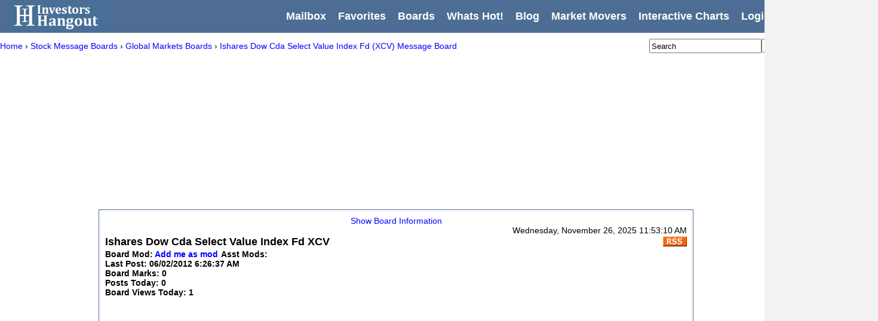

--- FILE ---
content_type: text/html; charset=UTF-8
request_url: https://investorshangout.com/Ishares-Dow-Cda-Select-Value-Index-Fd-XCV-71343/
body_size: 14098
content:

<!DOCTYPE html>
<html lang="en"><head>
<meta http-equiv="Content-Type" content="text/html; charset=UTF-8" />
<meta name="viewport" content="width=device-width, initial-scale=1.0, minimum-scale=0.5, maximum-scale=3.0">
<title>XCV Stock | Message Board | Ishares Dow Cda Select Value Index Fd - Investors Hangout</title>
<meta name="google-site-verification" content="EoR36pJ1xwoQCCldJu8nEfc30AUiQ0NhZGrPsifbCkg" />
<meta name="msvalidate.01" content="7CCAB6AB7869067105A9C6609D0A4B19" />
<meta name="description" content="XCV Stock Message Board for Investors. Ishares Dow Cda Select Value Index Fd Stock Price, News and Company Updates. Message Board Total Posts: 0" />
<meta name="keywords" content="XCV, Ishares Dow Cda Select Value Index Fd, XCV stock chart, Ishares Dow Cda Select Value Index Fd stock chart, stock chart, stocks, quotes, stock discussion, stock message board, finance,"/>
<meta property="og:title" content="XCV Stock | Message Board | Ishares Dow Cda Select Value Index Fd - Investors Hangout" />
<meta property="og:description" content="XCV Stock Message Board for Investors. Ishares Dow Cda Select Value Index Fd Stock Price, News and Company Updates. Message Board Total Posts: 0" />
<meta property="og:type" content="website" />
<meta property="og:url" content="https://investorshangout.com/Ishares-Dow-Cda-Select-Value-Index-Fd-XCV-71343/" />
<meta property="og:site_name" content="Investors Hangout" />
<meta property="og:image" content="https://investorshangout.com/images/Stock-Message-Boards-Investors-Hangout-2017-.png">
<meta property="og:image:type" content="image/png">
<meta property="og:image:width" content="400">
<meta property="og:image:height" content="400">
<link rel="canonical" href="https://investorshangout.com/Ishares-Dow-Cda-Select-Value-Index-Fd-XCV-71343/" />
<link rel="alternate" type="application/rss+xml" title="RSS Feed" href="/board/boardfeeds?id=71343"/>
<link rel="image_src" href="/images/Investors-Hangout-Stock-Message-Boards-2024.png" alt="Investors Hangout - Stock Message Boards"/>
<link rel="apple-touch-icon" sizes="180x180" href="/apple-touch-icon.png?v=24-3">
<link rel="icon" type="image/png" sizes="32x32" href="/favicon-32x32.png?v=24-3">
<link rel="icon" type="image/png" sizes="16x16" href="/favicon-16x16.png?v=24-3">
<link rel="manifest" href="/site.webmanifest?v=24-4">
<link rel="mask-icon" href="/safari-pinned-tab.svg?v=24-3" color="#163054">
<link rel="shortcut icon" href="/favicon.ico?v=24-3">
<meta name="msapplication-TileColor" content="#163054">
<meta name="theme-color" content="#ffffff">
<link href="/css/style.css?101624-6" type="text/css" rel="stylesheet" />
<!-- cycle slider code -->
<script type="text/javascript" src="/js/jquery.1.4.2.min.js"></script>
<!-- cycle slider code end -->
	<script type="text/javascript">
		function show(a,f,e,h) {
			var a	=	document.getElementById(a);
			var b=a.selectionStart;
			var g=a.selectionEnd;
			if(typeof(b)==="undefined"&&document.selection)
			{
				a.focus();
				var c=document.selection.createRange();
				if(c.parentElement()===a)
				{
					if(c.text)
					{
						c.text=f+c.text.replace(/http:\/\//i,"")+e;
						c.select()
					}
					else
					{
						if(h==="+")
						{
							h="";
						}
						c.text=f+h+e;
						c.moveStart("character",-h.length-e.length);
						c.moveEnd("character",-h.length-e.length);
						c.select()
					}
				}
			}
			else
			{
				var j;
				if(b===g)
				{
					if(h==="+")
					{
						h="";
					}
					j=a.scrollTop;
					a.value=a.value.substring(0,b)+f+h+e+a.value.substring(g,a.value.length);
					a.focus();
					a.setSelectionRange(g+f.length+h.length,g+f.length+h.length);
					a.scrollTop=j;
				}
				else
				{
					var d=a.value.substring(b,g);
					d=d.replace(/http:\/\//i,"");
					var i=d.length-(g-b);
					j=a.scrollTop;
					a.value=a.value.substring(0,b)+f+d+e+a.value.substring(g,a.value.length);
					a.focus();
					a.setSelectionRange(g+f.length+e.length+i,g+f.length+e.length+i);
					a.scrollTop=j
				}
			}return false
		}
	</script>
	<script type="text/javascript">var site_url	=''; </script>    
</head>
<body lang="en">

<!--<div align="center"><a style="color:#006; font-weight:bold; font-size:30px; padding-top:10px; padding-bottom:10px;" href="https://investorshangout.com/live" target="_new">LIVE Streaming Event 10AM EST - (Click Here)</a></div>-->

<!--<div align="center"><a style="color:#006; font-weight:bold; font-size:30px; padding-top:10px; padding-bottom:10px;" href="https://investorshangout.com/contest">Stock Contest Now Open! - (Enter Here)</a></div>-->

<!--<div align="center" style="background-color:#FFF; padding-top:10px; padding-bottom:10px;"><a style="color:#006; font-weight:bold; text-decoration:underline; font-size:20px; background-color:#FFF;" href="https://investorshangout.com/Coronavirus-COVID-19-93660/">Discuss COVID-19 and share your opinions, information and stories. (Click Here)</a></div>-->

	

<div id="super_wrapper" style="background-color:#FFF; min-width:1470px;">
<!-- New Header -->
  <div id="header" style="background-color:#4D6D94; height:55px;">

      <div class="head_content"> 
<div style="margin-left:15px; margin-top:4px; float:left;" id="logo"><a href="/"><img src="/images/Investors-Hangout-Stock-Message-Boards-Logo-1-2017.png" alt="Investors Hangout Stock Message Boards Logo" height="47" width="165"/></a></div>

         <div id="menu" style="float:right; margin-top:7px; padding-right:15px;">
<div id="menu-top">
<style>
#menu-top ul { list-style: none; margin: 0; padding: 0; position: relative; height: 26px; color:#FFF; font-size:18px; font-weight:bold;}
#menu-top ul li { display: block; float: left; overflow: visible; padding:10px; font-size:18px; cursor:pointer;}
#menu-top ul li:hover > ul { display: block; z-index:9999;}
#menu-top ul li a { float: left; display: block; color:#FFF;}
#menu-top ul li ul { display: none; position: absolute; top: 125%; background: #fff; height: auto; width: auto;  border: 1px solid #476F97;}
#menu-top ul li ul li a { color: #4D6D94; padding:5px; display: block; margin-right:5px;}
#menu-top ul li ul li a:hover { background:#4D6D94; color:#FFF; padding:5px; display: block; margin-right:5px;}
#menu-top ul li ul li.active a, #mainmenu ul li ul li a:hover { }
#menu-top ul li ul li { clear:left; font-size:16px; font-weight:normal; padding:5px;}
</style>

<ul id="yw0">
<li><a href="/mailbox">Mailbox</a></li>
<li><a href="/board/favorite">Favorites</a></li>
<li><span>Boards</span>
<ul>
<li><a href="/board?categoryid=Hangout">The Hangout</a></li>
<li><a href="/board?categoryid=NASDAQ">NASDAQ</a></li>
<li><a href="/board?categoryid=NYSE">NYSE</a></li>
<li><a href="/board?categoryid=OTC">OTC Markets</a></li>
<li><a href="/board">All Boards</a></li>
</ul>
</li>
<li><span>Whats Hot!</span>
<ul>
<li><a href="/whatshot/activeboard">Recent Activity</a></li>
<li><a href="/whatshot/mostviewedboard">Most Viewed Boards</a></li>
<li><a href="/whatshot/mostviewedpost">Most Viewed Posts</a></li>
<li><a href="/whatshot/mostposted">Most Posted</a></li>
<li><a href="/whatshot/mostfollowed">Most Followed</a></li>
<li><a href="/whatshot/topboard">Top Boards</a></li>
<li><a href="/whatshot/newestboard">Newest Boards</a></li>
<li><a href="/whatshot/newestmembers">Newest Members</a></li>
</ul>
</li>
<li><span>Blog</span>
<ul>
<li><a href="/blog/recent">Recent Blog Posts</a></li>
<li><a href="/blog/recentlyupdated">Recently Updated</a></li>
<li><a href="/blog/news">News</a></li>
<li><a href="/blog/stocks">Stocks</a></li>
<li><a href="/blog/crypto">Crypto</a></li>
<li><a href="/blog/investing">Investing</a></li>
<li><a href="/blog/business">Business</a></li>
<li><a href="/blog/markets">Markets</a></li>
<li><a href="/blog/economy">Economy</a></li>
<li><a href="/blog/realestate">Real Estate</a></li>
<li><a href="/blog/personalfinance">Personal Finance</a></li>
</ul>
</li>
<li><a href="/marketmovers">Market Movers</a></li>
<li><a href="/charts">Interactive Charts</a></li>
<li><a href="/login">Login - Join Now FREE!</a></li>
</ul></div>
        </div>
        
        <div class="clear_all"></div>
      </div>
    </div>

<!-- New Header --><div id="wrapper">
    
    <div style="height:35px; margin-top:4px;">
            <div style="float:left; margin-top:10px; font-size:14px;">
        <div class="breadcrumbs">

<ol style="margin:0px; padding:0px;" itemscope itemtype="https://schema.org/BreadcrumbList">
  <li style="display:inline;" itemprop="itemListElement" itemscope
      itemtype="https://schema.org/ListItem">
    <a itemtype="https://schema.org/Thing"
       itemprop="item" href="https://investorshangout.com">
        <span itemprop="name">Home</span></a>
    <meta itemprop="position" content="1" />
    ›
  </li>      
  <li style="display:inline;" itemprop="itemListElement" itemscope
      itemtype="https://schema.org/ListItem">
    <a itemtype="https://schema.org/Thing"
       itemprop="item" href="https://investorshangout.com/board">
      <span itemprop="name">Stock Message Boards</span></a>
    <meta itemprop="position" content="2" />
    ›
  </li>
  <li style="display:inline;" itemprop="itemListElement" itemscope
      itemtype="https://schema.org/ListItem">
    <a itemtype="https://schema.org/Thing"
       itemprop="item" href="https://investorshangout.com/board?categoryid=TSX">
      <span itemprop="name">Global Markets Boards</span></a>
    <meta itemprop="position" content="3" />
    ›
  </li>
<li style="display:inline;" itemprop="itemListElement" itemscope
      itemtype="https://schema.org/ListItem">
    <a itemtype="https://schema.org/Thing"
       itemprop="item" href="https://investorshangout.com/Ishares-Dow-Cda-Select-Value-Index-Fd-XCV-71343/">
      <span itemprop="name">Ishares Dow Cda Select Value Index Fd (XCV) Message Board</span></a>
    <meta itemprop="position" content="4" />
  </li>
</ol>
      </div>
      </div>
      
      		<style>
		#search_box .portlet{
 	 		float:right;
			width:295px;
			margin-top:6px;
		}
		</style>
        
<script type="application/ld+json">
{
  "@context": "https://schema.org",
  "@type": "WebSite",
  "url": "https://investorshangout.com/",
  "potentialAction": {
    "@type": "SearchAction",
    "target": "https://investorshangout.com/search?q={search_term_string}&type=2&yt0=Go!",
    "query-input": "required name=search_term_string"
  }
}
</script>
<script type="application/ld+json">
{
  "@context": "http://schema.org",
  "@type": "Organization",
  "name": "Investors Hangout",
  "url": "https://investorshangout.com/",
  "logo": "https://investorshangout.com/images/Investors-Hangout-Stock-Message-Boards-Logo-1-2017.png",
  "contactPoint": [{
    "@type": "ContactPoint",
    "telephone": "+17024183767",
    "contactType": "customer service",
    "areaServed": ["US","CA","GB"],
    "availableLanguage": "English"
  },{
    "@type": "ContactPoint",
    "telephone": "+17024183767",
    "contactType": "technical support",
    "areaServed": ["US","CA","GB"],
    "availableLanguage": "English"
  }],
  "sameAs": [
    "https://www.facebook.com/InvestorsHangout",
    "https://twitter.com/InvestorHangout",
    "https://plus.google.com/104027170639895450527",
    "https://www.youtube.com/user/InvestorsHangout"
  ]
}
</script>

        <div style="min-width:88px; min-height:31px; float:right;">
        <!-- IC_d_88x31_1 -->
        <div id="IC_d_88x31_1"></div>
        <!-- IC_d_88x31_1 -->
        </div>
        
		<div id="search_box"><div class="portlet" id="yw1">
<div class="portlet-content">
			<script type="text/javascript">
				function SearchContent() {
					var url = '/search';
					var search_txt = document.getElementById('searchs').value;
					if(search_txt=='') {
						alert('Please enter search keyword');
						return;
					}
					var search_type = document.getElementById("stype").value; 
					url = url+'?q='+search_txt+'&type='+search_type+'&yt0=Go!';
					window.location=url;
				}
	
				function enterpress(e, input){
						var code = (e.keyCode ? e.keyCode : e.which);
						if(code == 13) { //Enter keycode
						 SearchContent();
						}
				}
			</script>
            
            <style>
			.visually-hidden-sb {
			position: absolute;
			width: 1px;
			height: 1px;
			margin: -1px;
			padding: 0;
			overflow: hidden;
			clip: rect(0, 0, 0, 0);
			border: 0;
		    }
			</style>
            <label for="searchs" class="visually-hidden-sb">Search</label>
			<input id="searchs" class="txt" type="text" name="q" value="Search" onblur="if(this.value == '') { this.value = 'Search'; }" onfocus="if(this.value == 'Search') { this.value = ''; }" onkeypress="enterpress(event, this);" style="width: 180px; height: 18px; float: left;" placeholder="">
            
            <label for="stype" class="visually-hidden-sb">Search Type</label>
			<select id="stype" name="type" style="height:22.5px; float: left; padding:2px 0;">
				<option value="1">Board</option>
				<option value="2">Post</option>
				<option value="3">Member</option>
			</select>
			<input type="submit" value="Go!" name="yt0" style="width:31px; padding:0 2px; height:23px; background-color:#476F97; color:#FFFFFF;" onclick="SearchContent();">
				</div>
</div></div>
        </div>
        
<!-- Left Rail -->        
        <div style="float:left; margin-top:5px; margin-right:5px; width:160px; min-height:600px; position:sticky; top:0;">
        <!-- IC_d_160x600_1 -->
        <div id="IC_d_160x600_1"></div>
        <!-- IC_d_160x600_1 -->
        </div>  
<!-- Left Rail --> 
      
<div id="main" style="padding-top:5px; float:left;">

    
        <div style="min-height:250px; position:relative;">
        <div style="margin:0; position:absolute; top:50%; left:50%; -ms-transform: translate(-50%, -50%); transform: translate(-50%, -50%);">
        <!-- IC_d_728x90_1 -->
        <div id="IC_d_728x90_1"></div>
        <!-- IC_d_728x90_1 -->
        </div>
        </div>
         
		<div style="clear:both"></div>     
    <div class="container">
	<div id="content">
		<link href="/css/pager.css" type="text/css" rel="stylesheet"/>


<script type="text/javascript">
	function showpageposts(url) {
		$.get(url, function(data) {
		  $('#boardpostslist').html(data);
		});
	}
</script>
<div class="content_wrapper subscribe">

    
<style type="text/css">
  .button {
    padding: 6px 10px;
    font-size: 14px;
    text-align: center;
    cursor: pointer;
    outline: none;
    color: #fff;
    background-color: #4D6D94;
    border: none;
    box-shadow: 0 2px #999;
  }
  .button:hover {background-color: #7b97b9}

  .button:active {
    background-color: #4D6D94;
    box-shadow: 0 5px #666;
    transform: translateY(4px);
  }

#hideinfo{ display:none;}

#com_info{  display:none;width:935px !important;margin-top:20px;}

#showbanner{display:none;}
#showquote{display:none;}
</style>
<script type="text/javascript">
function toggleLayer(whichLayer){
	if(whichLayer=='show')
	{
		document.getElementById('com_info').style.display='block';
		document.getElementById('showinfo').style.display='none';
		document.getElementById('hideinfo').style.display='block';
			
	}else{
		document.getElementById('hideinfo').style.display='none';
		document.getElementById('com_info').style.display='none';
		document.getElementById('showinfo').style.display='block';
	}
}
 function emailnotice(whichLayer,bid)
	 {
	  if(whichLayer=='showoff')
		 {
		    document.getElementById('boardon').style.display='block';
				document.getElementById('boardoff').style.display='none';
					$.ajax({  
									 type: 'POST',  
									 url: 'http://testing.investorshangout.com/post/test',
									 data: {boardidoff:bid},  
									 success: function()  
										{} 
			         });
		  }
		  else
		  {
		     document.getElementById('boardoff').style.display='block';
				 document.getElementById('boardon').style.display='none';

				 $.ajax({  
								 type: 'POST',  
								 url: 'http://testing.investorshangout.com/post/test',
								 data: {boardidon:bid},  
								 success: function()  
									 {} 
		           });
		  }
	}	  
	
	function toggleQuote(whichLayer)
	 {
	  if(whichLayer=='hideq')
		  {
				  document.getElementById('hidequote').style.display='none';
					document.getElementById('com_quote').style.display='none';
					document.getElementById('showquote').style.display='block';
					 var cookieValue='1';
					 var cookieName= 'hideme2';
					 var nDays=2;
					 var today = new Date();
					 var expire = new Date();
					 if (nDays==null || nDays==0) nDays=1;
					 //expire.setTime(today.getTime() + 3600000*24*nDays);
					 document.cookie = cookieName+"="+escape(cookieValue)
									 + ";expires="+expire.toGMTString();
		  }
		  else
		  {
				  document.getElementById('com_quote').style.display='block';
					document.getElementById('showquote').style.display='none';
					document.getElementById('hidequote').style.display='block';
					var cookieValue='0';
					 var cookieName= 'hideme2';
					 var nDays=2;
					 var today = new Date();
					 var expire = new Date();
					 if (nDays==null || nDays==0) nDays=1;
					 //expire.setTime(today.getTime() + 3600000*24*nDays);
					 document.cookie = cookieName+"="+escape(cookieValue)
									 + ";expires="+expire.toGMTString();
		  }
	}
	
	function toggleBanner(whichLayer)
	 {
	  if(whichLayer=='hideb')
		  {
				   
					document.getElementById('hidebanner').style.display='none';
					document.getElementById('board_banner').style.display='none';
					document.getElementById('showbanner').style.display='block';
					 var cookieValue='1';
					 var cookieName= 'hidebanner2';
					 var nDays=2;
					 var today = new Date();
					 var expire = new Date();
					 if (nDays==null || nDays==0) nDays=1;
					 //expire.setTime(today.getTime() + 3600000*24*nDays);
					 document.cookie = cookieName+"="+escape(cookieValue)
									 + ";expires="+expire.toGMTString();
		  }
		  else
		  {       
				    document.getElementById('board_banner').style.display='block';
					document.getElementById('showbanner').style.display='none';
					document.getElementById('hidebanner').style.display='block';
					var cookieValue='0';
					 var cookieName= 'hidebanner2';
					 var nDays=2;
					 var today = new Date();
					 var expire = new Date();
					 if (nDays==null || nDays==0) nDays=1;
					 //expire.setTime(today.getTime() + 3600000*24*nDays);
					 document.cookie = cookieName+"="+escape(cookieValue)
									 + ";expires="+expire.toGMTString();
		  }
	}	
		  
</script>


<div id="board_advertise">
  </div>


<div style="clear:both"></div>
<div id="board_msg" style=" font-size:14px; text-align:center;">
   </div>
 <style type="text/css" >
#board_msg blockquote{
	text-align:left; !important;
}	
</style>
	
<!--<div class="boardview" style="background-color:#E6E8FA; padding:10px; -moz-border-radius:10px">-->
<div class="boardview" style="min-height:470px; padding:10px; border-style:solid; border-width:1px; border-color:#4D6D94;">


     <!-- <div id="hideinfo1" style=" font-size:14px; margin:0px; text-align:center;"><a href="" >Hide Board Information</a></div> -->
    <div id="hideinfo" style=" font-size:14px; margin:0px; text-align:center;"><a href="javascript:toggleLayer('hide');" id="hidecom">Hide Board Information</a></div>
  <div id="showinfo" style="font-size:14px; margin:0px; text-align:center; " ><a href="javascript:toggleLayer('show');" id="showcom">Show Board Information</a></div>
    
  <div style="float:right; margin-bottom:2px; font-size:14px; ">
    <script type="text/javascript" src="/js/live_clock.js?1-7-24"></script>
    <script>function fun(){show_clock();} fun();</script>
  </div>
  <div style="clear:both"></div>
  <div class="title" >
 
    <div class="board_name_tag" style="float:left;"><h1>Ishares Dow Cda Select Value Index Fd  XCV</h1></div>
  
    <div style="float:right;">
      <a href="/board/boardfeeds?id=71343" id="f_link" 
	   title="XCV RSS Feed"><img height="17px" width="40px" src="/images/rss.gif" alt="XCV RSS Feed" /></a>
          </div>
<script type="text/javascript">
var addthis_share = addthis_share || {}
addthis_share = {
passthrough : {
twitter: {
text: "Ishares Dow Cda Select Value Index Fd $XCV | Stock Message Board - Investors Hangout @investorhangout"
}
}
}
</script>

  </div>
  <div style="clear:both"></div>
<div style="float:left;">  
  <div class="author" style="font-size:14px;"> 
  <div style="float:left">
  <b>Board Mod: <span style="color:#1919FE;">
   <a href="/board/addboardmod/id/71343">Add me as mod</a>    </span></b>
	</div>
	<div style="float:left; margin-left:5px;"><b>Asst Mods:</b><span style="color:#0080FF;">
    	 </span></div>
	 	<div style="clear:both"></div>
	 </div>
	 
	<div id="board-last-post" class="last-post" style="font-size:14px;"> <b>Last Post: 06/02/2012 6:26:37 AM</b> </div>
	<div class="board_marks" style="font-size:14px;"> <b>Board Marks: 0</b> </div>
  <div class="post-count" style="font-size:14px;"> <b>Posts Today: 0</b> </div>
  <div class="board-view-count" style="font-size:14px;"> <b>Board Views Today: 1</b> </div>
</div>
 

  <div class="content">
    <div id="com_info" style=" width:935px; overflow:hidden; margin-bottom:55px;">
      	


<div style="font-size:14px; margin-top:20px;">



<br />
<div style="text-align:center;">
<!--<iframe alt="Investors Hangout Stock Message Boards" width="560" height="315" src="https://www.youtube.com/embed/Pvm6CE7CtJw" frameborder="0" allowfullscreen></iframe>-->
<br />
</div>

<div id="board_namesmb" align="center" style="width:956px; background-color:#FFF; font-size:14px;">Ishares Dow Cda Select Value Index Fd (XCV) Stock Message Board</div>

   <div id="board_description" align="center" style="width:956px; background-color:#FFF; font-size:12px; margin-bottom:20px;">Find XCV Recent News, XCV Filings, XCV Stock Quote, XCV Stock Chart, XCV Research & Opinions Below</div>


		 
      </div>
  </div>
	
			
      <div id="com_quote" style="min-height:350px;">

<!-- Qmod detailedquotetabchart START -->
<div style="background-color:#FFF; float:left; width:100%; min-height:445px;">
<style>
div[data-qmod-tool="detailedquotetabchart"] {
    font-family: Arial, Helvetica, sans-serif;
    font-size: 14px;
}

div[data-qmod-tool="detailedquotetabchart"] a {
    text-decoration: none;
}

div[data-qmod-tool="detailedquotetabchart"] .qmod-block-wrapper, 
div[data-qmod-tool="detailedquotetabchart"] .pure-g [class*="pure-u"] {
    font-family: Arial, Helvetica, sans-serif;
    font-size: 14px;
    /*line-height: 1.5;*/
	margin: 0px;
}

div[data-qmod-tool="detailedquotetabchart"] .qmod-heading.qmod-hbg {
    background-color: #fff;
    font-family: Arial, Helvetica, sans-serif;
    font-weight: 700;
    font-size: 18px;
	padding: 0px;
}

div[data-qmod-tool="detailedquotetabchart"] .qmod-detailedquote .qmod-quotehead .qmod-head-left {
    /*margin-top: 2px;*/
	margin: 0px;
}

div[data-qmod-tool="detailedquotetabchart"] .qmod-detailedquote .qmod-quotehead .qmod-mkt-hours .qmod-last, .qmod-detailedquote .qmod-quotehead .qmod-mkt-hours .qmod-change {
    font-size: 140%;
    line-height: 1.5;
}

div[data-qmod-tool="detailedquotetabchart"] .qmod-detailedquote .qmod-quotehead .qmod-change-icon.fa:hover,
div[data-qmod-tool="detailedquotetabchart"] .qmod-detailedquote .qmod-quotehead .qmod-change-icon.fa {
    color: inherit;
    font-size: inherit;
}

div[data-qmod-tool="detailedquotetabchart"] .qmod-chart .qmod-btn {
    background: #4D6D94!important;
    color: #fff!important;
}

div[data-qmod-tool="detailedquotetabchart"] .qmod-chart .qmod-btn:hover,
div[data-qmod-tool="detailedquotetabchart"] .qmod-chart .qmod-btn.qmod-btn-active {
    background: #fff!important;
    border-color: #4D6D94;
    color: #4D6D94!important;
}

div[data-qmod-tool="detailedquotetabchart"] .qmod-button-group {
	border-style:solid;
	border-width:1px;
	border-color: #4D6D94;
}
div[data-qmod-tool="detailedquotetabchart"] .qmod-detailedquote .qmod-chart {
	margin-left: 0px;
	margin-right: 0px;
	min-height: 265px;
}
div[data-qmod-tool="detailedquotetabchart"] .qmod-detailedquote .qmod-quotegrid {
	margin-right: 0px;
}
div[data-qmod-tool="detailedquotetabchart"] .qmod-box-wrap qmod-box-wrap-r {
	margin-left: 2px;
}
</style>
<div 
data-qmod-tool="detailedquotetabchart" 
data-qmod-params='{"symbol":"XCV:CA","lang":"en","chln":"4D6D94","chfill":"4D6D94","chfill2":"f2f2f2","chscale":"1d"}' 
class="qtool"
></div>
</div>
<!-- QMod Loader Script (Required ONCE on each page that contains one or more QMods) 101503 -->
<script>
    document.addEventListener('DOMContentLoaded', function(evt) {
        window.QmodLazyLoaded = false;
        var events = ["click", "mousemove", "mouseover", "touchmove", "focus"];  // Use 'var' instead of 'let'
        
        events.forEach(function(eventName) {  // Use regular function instead of arrow function
            window.addEventListener(eventName, function() {
                if (!window.QmodLazyLoaded) {
                    window.QmodLazyLoaded = true;
                    
                    var script = document.createElement("script");

                    script.id = "qmod";
                    script.dataset.qmodWmid = '101503';
                    script.dataset.qmodEnv = 'app';
                    script.dataset.qmodVersion = '';
                    script.type = "application/javascript";
                    script.src = "https://qmod.quotemedia.com/js/qmodLoader.js";  // Ensure full URL
                    script.async = true;

                    // Add a listener to handle the script loading
                    script.addEventListener("load", function(event) {
                        qmodLoaded();
                    });

                    document.body.appendChild(script);

                    // Trigger a window resize event to refresh layout
                    window.dispatchEvent(new Event('resize'));
                }
            });
        });
    });

    // Define qmodLoaded function to avoid errors
    function qmodLoaded() {
        console.log("Qmod script loaded successfully");
    }
</script>
<!-- Script End -->
<!-- Qmod detailedquotetabchart END -->
            
<div style="clear:both"></div>			
  </div>
        
            
 
            <!--<div style="float:right; font-size:8px; padding-top:10px;">-->
    <!--<div id="hidequote" style=" font-size:12px;"><a href="javascript:toggleQuote('hideq');" id="hidecom">Hide Quote</a></div>-->
    <!--<div id="showquote" style="font-size:12px;"><a href="javascript:toggleQuote('showq');" id="showcom">Show Quote</a></div>-->
  <!--</div>-->
    </div>
<div style="clear:both"></div>

        <div align="center" style="margin-top:10px;">
        <!-- IC_d_3x7_1 -->
        <div id="IC_d_3x7_1"></div>
        <!-- IC_d_3x7_1 -->
        </div>

</div>
<!-- Structured Data Boards -->
<!--<script type="application/ld+json">
{
  "@context": "https://schema.org",
  "@type": "BlogPosting",
  "mainEntityOfPage": {
    "@type": "WebPage",
    "@id": ""
  },
  "headline": "",
  "image": [
    "https://investorshangout.com/images/stocks/logo--40-83-0-17-fff-792015.png"
   ],
  "datePublished": "",
  "dateModified": "",
  "author": {
    "@type": "Person",
    "name": ""
  },
   "publisher": {
    "@type": "Organization",
    "name": "Investors Hangout",
    "logo": {
      "@type": "ImageObject",
      "url": "https://investorshangout.com/images/Investors-Hangout-Stock-Message-Boards-Logo-1-2017.png"
    }
  },
  "description": ""
}
</script>-->
<!-- Structured Data Boards -->
<div style="clear:both"></div>
		<div class="posts_menu">
			<span class="postpost"><a href="/post/newpost/71343/">Create New Post</a></span>
			<span class="postallpost">
			<a href="/post/viewall?id=71343">View All Posts</a></span>
						<span class="favorite"><a href="/board/follow/71343">Board Mark</a></span>
			<span  class="banned" ><a href="/board/banneduser?id=71343">Banned</a></span>
		</div>
		<!--<div id="boardpostslist" class="board-posts forums"> -->
				<script type="text/javascript">
    function SearchPost(number){
		var num=number;
			if(num==1){
				 window.location="/Ishares-Dow-Cda-Select-Value-Index-Fd-XCV-71343/?search_id=mid_search";
			}
			else{
				var txt = document.myForm.myText.value;
			 window.location="/Ishares-Dow-Cda-Select-Value-Index-Fd-XCV-71343/?search_id="+txt;
			}
	  } 
</script>
<div class="table_heading">
  <div class="head_title" style="width:60px;">Post</div>
  <div class="head_title" style="width:496px;">
		<span id="spansub_head">Subject</span>
		<span id="searchbx_post">
		   
		</span>
		<div style="clear:both;"></div>
	</div>
	<div class="head_title" style="width:196px;">Author</div>
	<div class="head_title" style="width:198px;">Posted On </div>
	<div style="clear:both;"></div>
</div>
<div class="grid-view">
  <table style="width:100%" cellpadding="2" cellspacing="0" class="items">  
  <!-- generate sticy post data first -->
			
<!-- now show normal posts -->
<!--
<tr id="post-1" class="odd post-container">
<td id="post-id-1" align="left" width="55px" style="padding:4px;"></td>
<td class="post-content">

</td>
<td align="left" width="195px" class="post-author"><span style="color:#00F;">Sponsor</span></td>
<td align="left" width="198px" class="post-date"></td></tr>
-->


    </table>
   <p>Be the first to post on Ishares Dow Cda Select Value Index Fd XCV<p><!-- Next Prev Begin -->
<style type="text/css">
  .buttonpb {
    padding: 5px 5px;
    font-size: 18px;
    text-align: center;
    cursor: pointer;
    outline: none;
    color: #fff;
    background-color: #4D6D94;
    border: none;
    box-shadow: 0 2px #999;
  }
  .buttonpb:hover {background-color: #7b97b9}

  .buttonpb:active {
    background-color: #4D6D94;
    box-shadow: 0 5px #666;
    transform: translateY(4px);
  }

</style>
<div style="clear:both"></div>
<div style="margin-top:10px;">
           </div>
<br />
<br />
<!-- Next Prev Begin -->
</div>
<div style="clear:both"></div>
</div>

<!-- IC_d_3x8_1 & IC_d_3x8_2 & IC_d_3x8_3 -->    
    <script>
    $( document ).ready(function() {
	//$('table tr:nth-child(5)').before('<tr><td align="left" width="55px" style="padding:4px;">37507</td><td><div id="IC_d_3x8_1"></div></td><td><span style="color:#00F;">Sponsor</span></td><td>11/26/2025 10:53:08 AM</td></tr>');
    //$('table tr:nth-child(15)').before('<tr><td align="left" width="55px" style="padding:4px;">30597</td><td><div id="IC_d_3x8_2"></div></td><td><span style="color:#00F;">Sponsor</span></td><td>11/26/2025 10:53:08 AM</td></tr>');
    //$('table tr:nth-child(25)').before('<tr><td align="left" width="55px" style="padding:4px;">9952</td><td><div id="IC_d_3x8_3"></div></td><td><span style="color:#00F;">Sponsor</span></td><td>11/26/2025 10:53:08 AM</td></tr>');

    });
    </script>  
<!-- IC_d_3x8_1 & IC_d_3x8_2 & IC_d_3x8_3 --> 

<div align="center">
        <div style="min-width:728px; min-height:90px; margin-top:10px;">
        <!-- IC_d_3x3_1 -->
        <div id="IC_d_3x3_1"></div>
        <!-- IC_d_3x3_1 -->
        </div>
</div>
<!--
<div id="board_advertise">
	</div>
-->	</div><!-- content -->
</div>

<!-- Blog Section Begin -->
<!-- Blog Section End -->
<!-- News Section Begin -->
<!-- News Section End -->

<!-- Bottom Feed -->
                <h2>Recent Articles</h2>
                <ul>
                                            <li style="margin-bottom:5px;">
                            <a style="font-size:18px;" href="/evaluating-meta-platforms-competitive-edge-in-media-services-471913-/">
                                Evaluating Meta Platforms' Competitive Edge in Media & Services                            </a>
                        </li>
                                            <li style="margin-bottom:5px;">
                            <a style="font-size:18px;" href="/insider-insights-electronic-arts-board-members-big-sale-471912-/">
                                Insider Insights: Electronic Arts Board Member's Big Sale                            </a>
                        </li>
                                            <li style="margin-bottom:5px;">
                            <a style="font-size:18px;" href="/tg-therapeutics-directors-recent-stock-sale-raises-questions-471911-/">
                                TG Therapeutics Director’s Recent Stock Sale Raises Questions                            </a>
                        </li>
                                            <li style="margin-bottom:5px;">
                            <a style="font-size:18px;" href="/jonice-gray-boosts-confidence-in-marriott-vacations-stock-471910-/">
                                Jonice Gray Boosts Confidence in Marriott Vacations Stock                            </a>
                        </li>
                                            <li style="margin-bottom:5px;">
                            <a style="font-size:18px;" href="/walton-family-trusts-major-walmart-stock-sale-shakes-markets-471909-/">
                                Walton Family Trust's Major Walmart Stock Sale Shakes Markets                            </a>
                        </li>
                                            <li style="margin-bottom:5px;">
                            <a style="font-size:18px;" href="/understanding-insider-trading-insights-from-upwork-sales-471908-/">
                                Understanding Insider Trading: Insights from Upwork Sales                            </a>
                        </li>
                                            <li style="margin-bottom:5px;">
                            <a style="font-size:18px;" href="/fortuva-elevates-trading-experience-with-exciting-new-features-471907-/">
                                Fortuva Elevates Trading Experience with Exciting New Features                            </a>
                        </li>
                                            <li style="margin-bottom:5px;">
                            <a style="font-size:18px;" href="/michelle-hulgrave-sells-336k-in-penske-automotive-group-shares-471906-/">
                                Michelle Hulgrave Sells $336K in Penske Automotive Group Shares                            </a>
                        </li>
                                            <li style="margin-bottom:5px;">
                            <a style="font-size:18px;" href="/pharma-equity-group-adjusts-accounts-post-business-authority-order-471905-/">
                                Pharma Equity Group Adjusts Accounts Post Business Authority Order                            </a>
                        </li>
                                            <li style="margin-bottom:5px;">
                            <a style="font-size:18px;" href="/stephen-flatts-insightful-move-with-national-healthcare-stock-471904-/">
                                Stephen Flatt's Insightful Move with National Healthcare Stock                            </a>
                        </li>
                                            <li style="margin-bottom:5px;">
                            <a style="font-size:18px;" href="/insider-stock-sale-at-steven-madden-sparks-market-interest-471903-/">
                                Insider Stock Sale at Steven Madden Sparks Market Interest                            </a>
                        </li>
                                            <li style="margin-bottom:5px;">
                            <a style="font-size:18px;" href="/eric-shroffs-recent-stock-offloading-raises-interesting-questions-471902-/">
                                Eric Shroff's Recent Stock Offloading Raises Interesting Questions                            </a>
                        </li>
                                            <li style="margin-bottom:5px;">
                            <a style="font-size:18px;" href="/insider-sale-highlights-financial-performance-at-us-physical-therapy-471901-/">
                                Insider Sale Highlights Financial Performance at US Physical Therapy                            </a>
                        </li>
                                            <li style="margin-bottom:5px;">
                            <a style="font-size:18px;" href="/royal-canadian-mints-q3-financial-insights-and-future-outlook-471900-/">
                                Royal Canadian Mint's Q3 Financial Insights and Future Outlook                            </a>
                        </li>
                                            <li style="margin-bottom:5px;">
                            <a style="font-size:18px;" href="/sabre-elevates-personal-safety-with-new-online-courses-471899-/">
                                SABRE® Elevates Personal Safety with New Online Courses                            </a>
                        </li>
                                            <li style="margin-bottom:5px;">
                            <a style="font-size:18px;" href="/revolutionary-minimized-mri-machine-by-inventhelp-inventor-471898-/">
                                Revolutionary Minimized MRI Machine by InventHelp Inventor                            </a>
                        </li>
                                            <li style="margin-bottom:5px;">
                            <a style="font-size:18px;" href="/angel-launches-global-theatrical-release-of-david-musical-471897-/">
                                Angel Launches Global Theatrical Release of David Musical                            </a>
                        </li>
                                            <li style="margin-bottom:5px;">
                            <a style="font-size:18px;" href="/groove-technology-solutions-celebrates-fourth-year-of-excellence-471896-/">
                                Groove Technology Solutions Celebrates Fourth Year of Excellence                            </a>
                        </li>
                                            <li style="margin-bottom:5px;">
                            <a style="font-size:18px;" href="/promising-highrisk-growth-stocks-below-15-to-consider-now-471895-/">
                                Promising High-Risk Growth Stocks Below $15 to Consider Now                            </a>
                        </li>
                                            <li style="margin-bottom:5px;">
                            <a style="font-size:18px;" href="/robinhood-expands-its-reach-with-ledgerx-acquisition-strategy-471894-/">
                                Robinhood Expands Its Reach with LedgerX Acquisition Strategy                            </a>
                        </li>
                                            <li style="margin-bottom:5px;">
                            <a style="font-size:18px;" href="/recent-insider-activity-at-norwegian-cruise-line-holdings-471893-/">
                                Recent Insider Activity at Norwegian Cruise Line Holdings                            </a>
                        </li>
                                            <li style="margin-bottom:5px;">
                            <a style="font-size:18px;" href="/strategic-insider-purchase-by-rapid7-director-highlights-confidence-471892-/">
                                Strategic Insider Purchase by Rapid7 Director Highlights Confidence                            </a>
                        </li>
                                            <li style="margin-bottom:5px;">
                            <a style="font-size:18px;" href="/strategic-stock-acquisition-by-allegions-lauren-peters-471891-/">
                                Strategic Stock Acquisition by Allegion's Lauren Peters                            </a>
                        </li>
                                            <li style="margin-bottom:5px;">
                            <a style="font-size:18px;" href="/timothy-hornes-recent-stock-sale-what-it-means-for-wts-investors-471890-/">
                                Timothy Horne's Recent Stock Sale: What It Means for WTS Investors                            </a>
                        </li>
                                            <li style="margin-bottom:5px;">
                            <a style="font-size:18px;" href="/nio-expands-into-new-markets-through-thonburi-collaboration-471889-/">
                                Nio Expands into New Markets Through Thonburi Collaboration                            </a>
                        </li>
                                            <li style="margin-bottom:5px;">
                            <a style="font-size:18px;" href="/webull-corp-bull-what-investors-need-to-know-today-471888-/">
                                Webull Corp (BULL): What Investors Need to Know Today                            </a>
                        </li>
                                            <li style="margin-bottom:5px;">
                            <a style="font-size:18px;" href="/exploring-growth-in-the-cell-culture-collagen-market-trends-471887-/">
                                Exploring Growth in the Cell Culture Collagen Market Trends                            </a>
                        </li>
                                            <li style="margin-bottom:5px;">
                            <a style="font-size:18px;" href="/tunnel-to-towers-empowers-veterans-with-mortgagefree-homes-471886-/">
                                Tunnel to Towers Empowers Veterans with Mortgage-Free Homes                            </a>
                        </li>
                                            <li style="margin-bottom:5px;">
                            <a style="font-size:18px;" href="/upshersmiths-impact-on-the-epilepsy-community-through-events-471885-/">
                                Upsher-Smith's Impact on the Epilepsy Community Through Events                            </a>
                        </li>
                                            <li style="margin-bottom:5px;">
                            <a style="font-size:18px;" href="/discovering-the-growth-of-1000-in-markel-group-stock-471884-/">
                                Discovering the Growth of $1000 in Markel Group Stock                            </a>
                        </li>
                                            <li style="margin-bottom:5px;">
                            <a style="font-size:18px;" href="/alphaton-capitals-bold-step-towards-decentralized-ai-power-471883-/">
                                AlphaTON Capital's Bold Step Towards Decentralized AI Power                            </a>
                        </li>
                                            <li style="margin-bottom:5px;">
                            <a style="font-size:18px;" href="/bae-systems-secures-major-contract-to-advance-bradley-a4-production-471882-/">
                                BAE Systems Secures Major Contract to Advance Bradley A4 Production                            </a>
                        </li>
                                            <li style="margin-bottom:5px;">
                            <a style="font-size:18px;" href="/scisparcs-bold-move-acquiring-innovative-endoscopy-tech-471881-/">
                                SciSparc's Bold Move: Acquiring Innovative Endoscopy Tech                            </a>
                        </li>
                                            <li style="margin-bottom:5px;">
                            <a style="font-size:18px;" href="/sintana-energy-inc-successfully-advances-acquisition-plans-471880-/">
                                Sintana Energy Inc. Successfully Advances Acquisition Plans                            </a>
                        </li>
                                            <li style="margin-bottom:5px;">
                            <a style="font-size:18px;" href="/edward-smolyansky-advocates-for-change-at-lifeway-foods-471879-/">
                                Edward Smolyansky Advocates for Change at Lifeway Foods                            </a>
                        </li>
                                            <li style="margin-bottom:5px;">
                            <a style="font-size:18px;" href="/unlocking-home-manufacturing-profit-without-traditional-costs-471878-/">
                                Unlocking Home Manufacturing: Profit Without Traditional Costs                            </a>
                        </li>
                                            <li style="margin-bottom:5px;">
                            <a style="font-size:18px;" href="/xeriant-appoints-general-holt-to-lead-innovative-research-group-471877-/">
                                Xeriant Appoints General Holt to Lead Innovative Research Group                            </a>
                        </li>
                                            <li style="margin-bottom:5px;">
                            <a style="font-size:18px;" href="/innovative-health-care-solutions-for-military-families-arrive-471876-/">
                                Innovative Health Care Solutions for Military Families Arrive                            </a>
                        </li>
                                            <li style="margin-bottom:5px;">
                            <a style="font-size:18px;" href="/hormel-foods-faces-investigation-over-investor-concerns-471875-/">
                                Hormel Foods Faces Investigation Over Investor Concerns                            </a>
                        </li>
                                            <li style="margin-bottom:5px;">
                            <a style="font-size:18px;" href="/celebrate-the-season-with-gque-bbqs-gift-card-promotion-471874-/">
                                Celebrate the Season with G-Que BBQ's Gift Card Promotion                            </a>
                        </li>
                                            <li style="margin-bottom:5px;">
                            <a style="font-size:18px;" href="/sintana-energys-acquisition-vote-highlights-corporate-progress-471873-/">
                                Sintana Energy's Acquisition Vote Highlights Corporate Progress                            </a>
                        </li>
                                            <li style="margin-bottom:5px;">
                            <a style="font-size:18px;" href="/essential-product-safety-alerts-protecting-your-family-today-471872-/">
                                Essential Product Safety Alerts: Protecting Your Family Today                            </a>
                        </li>
                                            <li style="margin-bottom:5px;">
                            <a style="font-size:18px;" href="/johnson-johnson-stock-analysis-performance-and-predictions-471871-/">
                                Johnson & Johnson Stock Analysis: Performance and Predictions                            </a>
                        </li>
                                            <li style="margin-bottom:5px;">
                            <a style="font-size:18px;" href="/a21-strengthens-global-footprint-with-new-london-office-471870-/">
                                a21 Strengthens Global Footprint with New London Office                            </a>
                        </li>
                                            <li style="margin-bottom:5px;">
                            <a style="font-size:18px;" href="/xeriant-appoints-holt-to-spearhead-innovative-factor-x-division-471869-/">
                                Xeriant Appoints Holt to Spearhead Innovative Factor X Division                            </a>
                        </li>
                                            <li style="margin-bottom:5px;">
                            <a style="font-size:18px;" href="/cpsc-urges-awareness-recalls-on-dangerous-consumer-products-471868-/">
                                CPSC Urges Awareness: Recalls on Dangerous Consumer Products                            </a>
                        </li>
                                            <li style="margin-bottom:5px;">
                            <a style="font-size:18px;" href="/innovative-safety-alert-system-enhances-emergency-vehicle-response-471867-/">
                                Innovative Safety Alert System Enhances Emergency Vehicle Response                            </a>
                        </li>
                                            <li style="margin-bottom:5px;">
                            <a style="font-size:18px;" href="/navigating-teslas-recent-surge-amidst-market-challenges-471866-/">
                                Navigating Tesla's Recent Surge Amidst Market Challenges                            </a>
                        </li>
                                            <li style="margin-bottom:5px;">
                            <a style="font-size:18px;" href="/forecasting-growth-in-the-intraocular-lens-market-to-2030-471865-/">
                                Forecasting Growth in the Intraocular Lens Market to 2030                            </a>
                        </li>
                                            <li style="margin-bottom:5px;">
                            <a style="font-size:18px;" href="/suburban-propane-partners-releases-annual-report-for-stakeholders-471864-/">
                                Suburban Propane Partners Releases Annual Report for Stakeholders                            </a>
                        </li>
                                    </ul>
            <!-- Bottom Feed -->    
</div>
    
<!-- Right Rail -->    
        <div style="float:right; margin-top:5px; width:300px; min-height:650px;">
        <!-- IC_d_300x250_1 -->
        <div id="IC_d_300x250_1"></div>
        <!-- IC_d_300x250_1 -->
        </div>

        <div style="float:right; width:300px; min-height:250px; position:sticky; top:0;">      
        <!-- IC_d_300x250_2 -->
        <div id="IC_d_300x250_2"></div>
        <!-- IC_d_300x250_2 -->
        </div>
<!-- Right Rail --> 
    
    <div style="clear:both"></div>

</div>
<style>
.bottom_footer p { font-size:12px;
}
</style>
<div id="fullfooter" style="margin-top:10px;">
<div style="clear:both;"></div>
<div style="width:100%; background:#4D6D94;">
	<div align="center" style="width:996px; margin:0 auto;">
    <div align="left" style="overflow:hidden; padding-top:10px; background:#4D6D94;"> 
      <div class="bottom_footer" style=" float:left; padding:10px;">
        <p style="font-weight:bold; color:#FFF">Investors Hangout</p>
        <p><a href="/" title="Investors Hangout - Home">Home</a></p>
        <p><a href="/mailbox" title="Investors Hangout - Mailbox">Mailbox</a></p>
        <p><a href="/board" title="Investors Hangout - Message Boards">Message Boards</a></p>
        <p><a href="/board/favorite" title="Investors Hangout - Favorites">Favorites</a></p>
        <p><a href="/whatshot/activeboard" title="Investors Hangout - Most Active Stock Message Boards">Whats Hot</a></p>
        <p><a href="/blog/recent" title="Investors Hangout - Blog">Blog</a></p>
        <p><a href="/setting" title="Investors Hangout - Settings">Settings</a></p>
        <p><a href="/privacy" title="Investors Hangout - Privacy Policy">Privacy Policy</a></p>
        <p><a href="/termsandcondition" title="Investors Hangout - Terms and Conditions">Terms and Conditions</a></p>
        <p><a href="/disclaimer" title="Investors Hangout - Disclaimer">Disclaimer</a></p>
        <p><a href="/contact" title="Investors Hangout - Contact Us">Contact Us</a></p>
      </div>
      <div class="bottom_footer" style="float:left; padding:10px;">
        <p style="font-weight:bold; color:#FFF">Whats Hot</p>
        <p><a href="/whatshot/activeboard" title="Investors Hangout - Recent Activity">Recent Activity</a></p>
        <p><a href="/whatshot/mostviewedboard" title="Investors Hangout - Top 100 Most Viewed Boards Today">Most Viewed Boards</a></p>
        <p><a href="/whatshot/mostviewedpost" title="Investors Hangout - Top 50 Most Viewed Posts Today">Most Viewed Posts</a></p>
        <p><a href="/whatshot/mostposted" title="Investors Hangout - Top 25 Most Posted Boards Today">Most Posted Boards</a></p>
        <p><a href="/whatshot/mostfollowed" title="Investors Hangout - Most Followed Members">Most Followed</a></p>
        <p><a href="/whatshot/topboard" title="Investors Hangout - Most Followed Boards">Top Boards</a></p>
        <p><a href="/whatshot/newestboard" title="Investors Hangout - Newest Boards">Newest Boards</a></p>
        <p><a href="/whatshot/newestmembers" title="Investors Hangout - Newest Members">Newest Members </a></p>
      </div>
      <div class="bottom_footer" style="float:left; padding:10px;">
        <p style="font-weight:bold; color:#FFF">Investors Hangout Message Boards</p>
        <p><a href="/board?categoryid=WIH" title="Investors Hangout - Welcome To Investors Hangout">Welcome To Investors Hangout</a></p>
        <p style="font-weight:bold; color:#FFF">Stock Message Boards</p>
        <p><a href="/board?categoryid=AMEX" title="Investors Hangout - American Stock Exchange (AMEX)">American Stock Exchange (AMEX)</a></p>
        <p><a href="/board?categoryid=NASDAQ" title="Investors Hangout - NASDAQ Stock Exchange (NASDAQ)">NASDAQ Stock Exchange (NASDAQ)</a></p>
        <p><a href="/board?categoryid=NYSE" title="Investors Hangout - New York Stock Exchange (NYSE)">New York Stock Exchange (NYSE)</a></p>
        <p><a href="/board?categoryid=OTC" title="Investors Hangout - Penny Stocks - (OTC)">Penny Stocks - (OTC)</a></p>
        <p style="font-weight:bold; color:#FFF">User Boards</p>
        <p><a href="/board?categoryid=Hangout" title="Investors Hangout - The Hangout">The Hangout</a></p>
        <p><a href="/board?categoryid=PB" title="Investors Hangout - Private">Private</a></p>
      </div>
      <div class="bottom_footer" style="float:left; padding:10px;">
        <p style="font-weight:bold; color:#FFF">Global Markets</p>
        <p><a href="/board?categoryid=ASX" title="Investors Hangout - Australian Securities Exchange (ASX)">Australian Securities Exchange (ASX)</a></p>
        <p><a href="/board?categoryid=AMS" title="Investors Hangout - Euronext Amsterdam (AMS)">Euronext Amsterdam (AMS)</a></p>
        <p><a href="/board?categoryid=BRU" title="Investors Hangout - Euronext Brussels (BRU)">Euronext Brussels (BRU)</a></p>
        <p><a href="/board?categoryid=LIS" title="Investors Hangout - Euronext Lisbon (LIS)">Euronext Lisbon (LIS)</a></p>
        <p><a href="/board?categoryid=PAR" title="Investors Hangout - Euronext Paris (PAR)">Euronext Paris (PAR)</a></p>
        <p><a href="/board?categoryid=FOREX" title="Investors Hangout - Foreign Exchange (FOREX)">Foreign Exchange (FOREX)</a></p>
        <p><a href="/board?categoryid=HKEX" title="Investors Hangout - Hong Kong Stock Exchange (HKEX)">Hong Kong Stock Exchange (HKEX)</a></p>
        <p><a href="/board?categoryid=LSE" title="Investors Hangout - London Stock Exchange (LSE)">London Stock Exchange (LSE)</a></p>
        <p><a href="/board?categoryid=MLSE" title="Investors Hangout - Milan Stock Exchange (MLSE)">Milan Stock Exchange (MLSE)</a></p>
        <p><a href="/board?categoryid=NZX" title="Investors Hangout - New Zealand Exchange (NZX)">New Zealand Exchange (NZX)</a></p>
        <p><a href="/board?categoryid=SGX" title="Investors Hangout - Singapore Stock Exchange (SGX)">Singapore Stock Exchange (SGX)</a></p>
        <p><a href="/board?categoryid=TSX" title="Investors Hangout - Toronto Stock Exchange (TSX)">Toronto Stock Exchange (TSX)</a></p>
      </div>
            <div class="bottom_footer" style="float:left; padding:10px;">
        <p style="font-weight:bold; color:#FFF">Contact Investors Hangout</p>
        <!--<p><a href="tel:1-702-418-3767"><b>Support: </b>702-418-3767</a></p>-->
        <p><a target="_new" rel="nofollow" href="mailto:contact@investorshangout.com?subject=Contact%20IH"><span> Email Us</span></a></p>
        <p style="font-weight:bold; color:#FFF">Follow Investors Hangout</p>
        <p><a target="_new" rel="nofollow" href="https://twitter.com/InvestorHangout">Twitter</a>  </p>
        <p><a target="_new" rel="nofollow" href="https://www.youtube.com/user/InvestorsHangout">YouTube</a></p>
        <p><a target="_new" rel="nofollow" href="https://www.facebook.com/InvestorsHangout">Facebook</a>  </p>
        
      </div>
      <div class="clear_all"></div>
    </div>
  </div>
</div>
  <div id="footer">
    <div class="footer_text">
      <div class="fl_bg"></div>
      <div class="fm_bg">
        <div class="footer_content">
         <div class="clear_all"></div>
		  <div align="center" class="footer_sitedetail" style=" color:#FFF; line-height:18px; margin:0; float:none; font-size:12px; text-align:center; padding-bottom:5px;">
<style type="text/css">.qmf-link { white-space: nowrap; color:#FFF; text-decoration:underline; } a.qmf-link:visited { color:#FFF; } .qmf-rt, .qmf-non-rt { font-style: italic; font-weight: bold; } .qmf-non-rt { color: #FFF; } .qmf-rt { color: #FFF; }</style>
<a href="https://www.quotemedia.com/coverage" class="qmf-link" rel="nofollow" target="_blank">Market Data</a> powered by <a href="https://www.quotemedia.com" class="qmf-link" rel="nofollow" target="_blank">QuoteMedia</a>. Copyright &copy; 2025. Data delayed 15 minutes unless otherwise indicated (view <a href="https://www.quotemedia.com/legal/tos/#times" class="qmf-link" rel="nofollow" target="_blank">delay times</a> for all exchanges).<br>Analyst Ratings & Earnings by Zacks.
<span class="qmf-rt">RT</span>=Real-Time, <span class="qmf-non-rt">EOD</span>=End of Day, <span class="qmf-non-rt">PD</span>=Previous Day. <a href="https://www.quotemedia.com/legal/tos/" class="qmf-link" rel="nofollow" target="_blank">Terms of Use</a>.
          </div>       
          <p>© 2025 Copyright Investors Hangout, LLC All Rights Reserved.</p>
          <div class="links">
			<!--<b>|<a href="/shop">Shop </a></b>-->  <!--<b>|<a href="/adpage">Ad Page </a></b>-->   <b><a href="/privacy">Privacy Policy </a></b><b>|<a href="/ccpa">Do Not Sell My Information </a></b>  <b>| <a href="/termsandcondition">Terms & Conditions</a></b>  <b>| <a href="/disclaimer ">Disclaimer</a></b>  <b>| <a href="/help ">Help</a></b>  <b>| <a href="/contact">Contact Us</a></b>
         </div>
        </div>
        <div class="clear_all"></div>
      </div>
      <div class="fr_bg"></div>
    </div>
   </div>  </div>
</div>



<!-- IC Tag -->
<!-- Place this script at the bottom of your body tag -->
<script>
    InvestingChannelQueue = window.InvestingChannelQueue || [];

    function loadInvestingChannelScript() {
        var script = document.createElement('script');
        script.src = 'https://u5.investingchannel.com/static/uat.js';
        script.async = true;
        script.defer = true;
        document.head.appendChild(script);

        script.onload = function() {
            InvestingChannelQueue.push(function() {
                ic_page = InvestingChannel.UAT.Run("df161b44-cc7f-11e8-82a5-0abbb61c4a6a");
            });
        };
    }

    // Load the script after a delay
    window.addEventListener('load', function() {
        setTimeout(loadInvestingChannelScript, 2500);  // Delay to improve perceived load time
    });
</script>
<!-- IC Tag -->

<!-- GA -->
<!-- Google tag (gtag.js) -->
<script async src="https://www.googletagmanager.com/gtag/js?id=G-F4QBXHLEEX"></script>
<script>
  window.dataLayer = window.dataLayer || [];
  function gtag(){dataLayer.push(arguments);}
  gtag('js', new Date());

  gtag('config', 'G-F4QBXHLEEX');
</script>

<!-- GA -->

<!-- tynt -->
<script>
var Tynt=Tynt||[];Tynt.push('du8SD6J_8r4RR6acwqm_6r');
(function(){var h,s=document.createElement('script');
s.src=(window.location.protocol==='https:'?
'https':'http')+'://cdn.tynt.com/ti.js';
h=document.getElementsByTagName('script')[0];
h.parentNode.insertBefore(s,h);})();
</script>
<!-- tynt -->

<script type='text/javascript' src='https://platform-api.sharethis.com/js/sharethis.js#property=65bc9cb04df8ae001978a157&product=sop' async='async'></script>



</body>
</html>

--- FILE ---
content_type: text/css
request_url: https://investorshangout.com/css/style.css?101624-6
body_size: 6649
content:
/*-----------COMMON PART---------------------------*/
@font-face {
 font-family: "TrebuchetMS";
 src: url( ../fonts/TrebuchetMS.eot);
 src: local("TrebuchetMS"), url( fonts/TrebuchetMS.ttf) format("truetype");
}

textarea {
   font-family:Arial, Helvetica, sans-serif !important;
	 font-size:14.5px !important;
}

body {
	width:100%;
	margin:0;
	padding:0;
	background-color:#f2f2f2;
	font-family:Arial, Helvetica, sans-serif;
  font-size:14.5px;
}
#super_wrapper {
    min-width:1300px;
	/*background-color:#FFF;*/
}
#wrapper {
	width:1470px;
	position:relative;
	margin:0 auto;
}
img {
	border:none;
}
#mycheckbox input{
	margin-right:6px;
	float:left;
}

.clear_all {
	clear:both;
}
#customtext{
	width:363px;
}


h1 {
    font-size: 2em;
    line-height: 1;
    margin-bottom: 0.5em;
}
h1, h2, h3, h4, h5, h6 {
    color: #111111;
    font-weight: normal;
}

a {
	text-decoration:none;
	COLOR: #0000FF;
}

a:visited {
text-decoration: none;
COLOR: #800080;
}

p {
    font-size: 13.5px;
  /*  margin: 10px 0 1.5em;*/
  margin: 5px 0 1.0em;
}

/*-----------END OF COMMON PART---------------------*/

/*-----------HEADER PART---------------------*/
#header {
	/*width:1024px;*/
	position:relative;
	margin:0 auto;
}
#header .ml_bg {
	/*background: url("../images/ml_bg.png") no-repeat scroll 0 0 transparent;*/
	height: 60px;
	left: 0;
	position: absolute;
	top: 0;
	width:12px;
}
#header .mm_bg {
	/*background:url(../images/mm_bg.png) repeat-x;*/
	/*height:63px;*/
	width:100%;
	background-color: #4D6D94;
}
#header .mm_bg .head_content {
	width:1300px;
	margin:0 auto;
}
#header .mm_bg .head_content #logo {
	float:left;
	margin-top:3px;
}
#header .mm_bg .head_content #menu {
	float:right;
}
#header .mm_bg .head_content #menu ul {
	padding:0;
	margin:0;
}
#header .mm_bg .head_content #menu ul li {
	float:left;
	display:block;
	font-size:16px;
	font-weight:bold;
	line-height:55px;
	margin-left:16px;
}
#header .mm_bg .head_content #menu ul li a {
	color:#FFFFFF;
}
#header .mr_bg {
	/*background: url("../images/mr_bg.png") no-repeat scroll 0 0 transparent;*/
	height: 60px;
	position: absolute;
	right: 0;
	top: 0;
	width: 12px;
}
/*-----------END OF HEADER PART---------------------*/

/*-----------MAIN PART---------------------*/
#main {
    width:996px;
	margin:0 auto;
	position:relative;
}
/*#main .main_wrap{
    float:left;
	display:block;
	width: 74%;
	padding-top:20px;
	margin-left:49px;
	margin-right:6px;
}*/
#main .subscribe {
	background:#FFFFFF;
	/*padding: 5px 5px 20px 20px;*/
	min-height:750px;
}
#main .subscribe #register {
	float:left;
	width:260px;
}
#main .subscribe #register label {
	font-size:14px;
	color:#0c2162;
	font-weight:bold;
	display:block;
	margin-bottom:5px;
}
#main .subscribe #register input.text {
	background:#eef0f5;
	border:1px solid #ced1da;
	width:246px;
	height:32px;
	line-height:32px;
	margin-bottom:15px;
}

#main .subscribe #register textarea.text {
	background:#eef0f5;
	border:1px solid #ced1da;
	margin-bottom:15px;
}

.roles {
	float:none !important;
}

#main .subscribe .form {
	float:left;
}
#main .subscribe .form label {
	font-size:14px;
	color:#0c2162;
	font-weight:bold;
	display:block;
	margin-bottom:5px;
}

#main .subscribe .form input[type = "text"],  #main .subscribe .form input[type = "password"]{
	background:#eef0f5;
	border:1px solid #ced1da;
	height:32px;
	margin-bottom:15px;
}

#main .subscribe .form select {
	padding:4px;
}

#main .subscribe .form textarea {
	background:#eef0f5;
	border:1px solid #ced1da;
	margin-bottom:15px;
}

#main .subscribe .form input[type="button"], #main .subscribe .form input[type="submit"] {
	background:#616161;
	font-size:12px;
	color:#FFFFFF;
	font-weight:bold;
	border:none;
	padding: 8px 5px;
	margin:5px;
	cursor:pointer;
}

#main .subscribe #register input[type = "text"], #main .subscribe #register input[type = "password"] {
	background:#eef0f5;
	border:1px solid #ced1da;
	height:32px;
	margin-bottom:15px;
}

#main .subscribe #register select {
	padding:4px;
}

#main .subscribe #register textarea {
	background:#eef0f5;
	border:1px solid #ced1da;
	margin-bottom:15px;
}

#main .subscribe #register input[type="button"], #main .subscribe #register input[type="submit"] {
	background:#616161;
	font-size:12px;
	color:#FFFFFF;
	font-weight:bold;
	border:none;
	padding: 8px 5px;
	margin:5px;
	cursor:pointer;
}


#main .subscribe #register input.btn {
	background:#616161;
	font-size:12px;
	color:#FFFFFF;
	font-weight:bold;
	border:none;
	padding: 8px 5px;
	margin:0;
	cursor:pointer;
}
#main .subscribe #advertise {
	float:right;
	padding-right:8px;
}
#main .content {
	margin-top:15px;
}
#main .content #sidebar {
	float:left;
	width:300px;
	background:#FFFFFF;
	border:1px solid #e3e3e3;
	padding: 20px 20px;
	min-height:1500px;
}
#main .content #sidebar ul {
	padding:0;
	margin:0;
}
#main .content #sidebar ul li {
	list-style:none;
	margin-bottom:20px;
}
#main .content #sidebar ul li h2 {
	/*background: url("../images/title_bg.png") no-repeat scroll 0 0 transparent;*/
	color: #FFFFFF;
	font-size: 18px;
	font-weight: bold;
	height: 40px;
	line-height: 40px;
	margin: 0 0 10px;
	text-align: center;
	width: 300px;
	background-color: #4D6D94;
}
#main .content #sidebar ul li ul {
	/*padding:0 10px; */
	margin:0;
	/*background-color:#d9dde7;*/
	background-color:FFF;
	border-style:solid;
	border-width:1px;
	border-color:#4D6D94;
}
#main .content #sidebar ul li ul li {
	/* background: url("../images/blue_bg.png") no-repeat scroll 0 0 transparent; */
	font-size: 14px;
	height: 26px;
	line-height: 23px;
	list-style: decimal inside none;
	padding-left: 6px;
	/*width: 247px;*/
	margin-bottom:0;
	overflow:hidden;
}
#main .content #sidebar ul li ul li a {
	color:#475472;
}
#main .content #sidebar ul li ul li.white {
	background:url(../images/white_bg.png) no-repeat;
	height:26px;
	width:247px;
}
#main .content #sidebar ul li ul li.white a {
}
#main .content #leftside {
	float:right;
	width:605px;
	background:#FFFFFF;
	border:1px solid #e3e3e3;
	padding:5px 20px 20px 20px;
	min-height:1500px;
}
#main .share_link {
	background:#FFFFFF;
	border:1px solid #e3e3e3;
	padding:20px;
	margin-top:20px;
}
#main .share_link #facebook_links {
	float:left;
}
#main .share_link #twitter_links {
	float:right;
}
#main .content #leftside .vedio {
	margin-top:20px;
}
/*
#main .content #leftside .content_item{
   margin-bottom: 30px;   
}
*/
#main .content #leftside .content_item h2{
    font-size:30px;
	color:#FFFFFF;
	font-weight: bold;
	background-color:#4D6D94;
	margin:0;
	padding:5px;
    text-align:center;
}
#main .content #leftside .content_item ul{
    padding:0;
	margin:0;
}
#main .content #leftside .content_item ul li{
   list-style:none;
   background:url(../images/bullet.png) no-repeat;
   background-position:left 1px;
   padding-left: 25px;
   margin-top:10px;
}
#main .content #leftside .content_item ul li h3{
   margin:0;
   font-size:12px;
   color:#0C2162;
   font-weight:bold;
}
#main .content #leftside .content_item ul li h3 a{
   margin:0;
   font-size:12px;
   color:#0C2162;
   font-weight:bold;
}

#main .content #leftside .content_item ul li .Posted_date{
  font-size:11px;
  color:#2d2d2d;
  margin:3px 0;
}
#main .content #leftside .content_item ul li .Posted_date span{
  font-size:11px;
  color:#999;
}
#main .content #leftside .content_item ul li p{
    font-size:12px;
	color:#2d2d2d;
	margin:0;
}
#main .content #leftside .content_item .multi_video{
   margin-top:10px;
}

/*-----------END OF MAIN PART---------------------*/
/*-----------FOOTER PART---------------------*/
#footer {
	/*width:1024px;*/
	position:relative;
	margin:0 auto;
	background:#4D6D94 !important;
	font-weight:bold;
	/*font-family:tahoma*/
}
#footer .footer_text {
	width:100%;
	/*line-height:55px;*/
}
#footer .footer_text .fl_bg {
	/*background: url("../images/ml_bg.png") no-repeat scroll 0 0 transparent;*/
	height: 60px;
	left: 0;
	position: absolute;
	top: 0;
	width:12px;
}
#footer .footer_text .fm_bg {
	/*background:url(../images/mm_bg.png) repeat-x;*/
	background-color:#4D6D94;
	width:100%;
	padding-top:5px;
	padding-bottom:10px;
}
#footer .footer_text .fm_bg .footer_content {
	width:996px;
	margin:0 auto;
}
#footer .footer_text .fm_bg .footer_content p {
	float:left;
	font-size:12px;
	color:#FFFFFF;
	margin:0;
}
#footer .footer_text .fm_bg .footer_content .links {
	float:right;
	color:white;
	font-size:11px;
	/*width:590px;*/
}
#footer .footer_text .fm_bg .footer_content .links a {
	color:#FFFFFF;
	margin:0 2px;
}
#footer .footer_text .fr_bg {
	/*background: url("../images/mr_bg.png") no-repeat scroll 0 0 transparent;*/
	height: 60px;
	position: absolute;
	right: 0;
	top: 0;
	width: 12px;
}


/*-----------END OF FOOTER PART---------------------*/



/*-----------TABs PART---------------------*/
#tabs ul.items {
	padding:5px 0;
	margin:0;
	min-height:15px;
}
#tabs ul.items li {
	float:left;
	display:block;
	text-align:center;	
}
#tabs .title {
	color:#0c2162;
	font-size:14px;
	font-weight:bold;
	margin-bottom:10px;
}
#tabs .blue {
	background-color:#e3e6ed;
	border:1px solid #616161;
	color:#0c2162;
	font-size:12px;
	margin-bottom:10px;
}
#tabs .white {
	background-color:#ffffff;
	border:1px solid #616161;
	color:#616161;
	font-size:12px;
	margin-bottom:10px;
}
#tabs .title1{
   background:url(../images/back_bg.png) no-repeat;
   height:34px;
 }
 #tabs .title1 ul li{
   color:#ffffff;
   font-size:16px;
   font-weight:bold;
   font-family:Arial, Helvetica, sans-serif;
   line-height:25px;
 }  
#tabs ul.items li a{
    color:#0700FE;
}
 #tabs .blue1 {
	background-color:#e3e6ed;
	border:none;
	color:#0c2162;
	font-size:14px;
	margin-bottom:10px;
}
#tabs .white1 {
	background-color:#ffffff;
	border:none;
	color:#616161;
	font-size:14px;
	margin-bottom:10px;
}
#tabs span{
  display:block;
  font-size:18px;
  font-weight:bold;
  float:left;
  width:322px;
}

/*-----------END OF TABs PART---------------------*/


/*------------New board Icon Ideas------------------*/
#main .new_content{
    background-color:#FFFFFF;
}











/*------------End Of New board Icon Ideas------------------*/

/** Admin left menu */

.ttl {
    background-color: #EEEEEE;
    background-image: url("../images/ttl.gif");
    background-position: right top;
    height: 27px;
    overflow: visible;
}

.ttl2 {
    background-image: url("../images/ttl2.gif");
    background-position: left top;
    background-repeat: no-repeat;
    height: 27px;
    overflow: visible;
}

.ttl2 h3 {
    float: left;
    font-size: 14px;
    margin: 0;
    padding: 6px 0 0 7px;
	font-weight:bold;
	color:#666666;
}

.sidenav {
    background-color: #FFFFFF;
    border: 1px solid #E3E3E3;
    margin-right: 12px;
}

.sidenav a {
    color: #1975E1;
    display: block;
    line-height: 1.1;
    margin-bottom: 5px;
    margin-top: 1px;
    padding: 4px 10px 3px;
	color:#666666;
	font-size:14px;
}

.sidenav a:hover {
	background-color: #F5F5F5;
}

.onnav {
    background-color: #F5F5F5;
}
.admin_left {
	float:left;
	width:25%;
}

.admin_right {
	float:right;
	width:73%
}

.admin_right h2 {
    color: #464646;
    font: italic 24px/35px Georgia,"Times New Roman","Bitstream Charter",Times,serif;
    margin: 0;
    padding: 14px 15px 3px 0;
    text-shadow: 0 1px 0 #FFFFFF;
}

/* end left menu */

.board .title a {
	color:#0500FF;
	text-decoration:underline;
	font-size:14px;
}

.category_label{
	background-color: #1C48A7;
    border: 1px solid #1C48A7;
    color: White;
    font-family: Verdana,Garuda;
    font-weight: bold;
    height: 20px;
    left: 30px;
    line-height: 20px;
    padding-left: 15px;
    padding-right: 15px;
    position: absolute;
    text-indent: 0;
    top: -10px;
}


.boardview .title a {
	color:#000000;
	text-decoration:none;
	font-size:18px;
	font-weight:bold;
}

.postview .title a {
	color:#666666;
	text-decoration:none;
	font-size:14px;
	font-weight:bold;
}

/** error message */

.errorMessage {
	font-size:12px;
	color:#FF0000;
}
/*dated:01-14-24*/
.errorSummary > p {
    color: #e53935;
}
.errorSummary > ul {
    color: #e53935;
    padding-left: 12px;
}

#adminmenu .menucontent li {margin: 0px 0px 0px 0px; list-style-type:none; width:90%; margin-top:5px; background-image:url("../images/ttl.gif"); background-repeat:repeat-x;}
#adminmenu .menucontent li span {background-image:url("../images/ttl2.gif"); background-repeat:repeat-x; }

#privatemessage {
	width:100%;
}
.grid-view table.items {
	width:100%;
}
.grid-view table.items th {
	background-color:#476F97;
	background-image:none;
}
.boardmoderating .grid-view table.items #yw1_c0{
 width:145px;
}
.boardassisting .grid-view table.items #yw3_c0{
 width:145px;
}
.boardmoderating .grid-view table.items #yw1_c1{
 width:415px;
}
.boardassisting .grid-view table.items #yw3_c1{
 width:415px;
}
.boardmoderating .grid-view table.items #yw1_c2{
 width:120px;
}
.boardassisting .grid-view table.items #yw3_c2{
 width:120px;
}
.grid-view table.items th a {
	color:#FFF;
}

.grid-view table.items th a:hover {
	color:#FFFFFF;
}

.grid-view table.items tr.odd {
	background-image:none;
	background-color:#E4E4E4;
}

.grid-view table.items tr.even {
	background-image:none;
	background-color:#FFF;
}

.grid-view table.items tr.odd:hover {
	background-image:none;
	background-color:#96BBDE;
}

.grid-view table.items tr.even:hover {
	background-image:none;
	background-color:#96BBDE;
}

.grid-view table.items tr.selected {
	background-image:none;
	background-color:#FEF6F9;
}


.admin_right .grid-view table.items th {
	background-image: url("../images/ttl.gif"); background-repeat:repeat-x; color:#333333;
	background-color:#FFFFFF;
}
.admin_right .grid-view table.items th a {
	color:#666;
}

.admin_right .grid-view table.items th a:hover {
	color:#333;
}

.admin_right .grid-view table.items tr.odd {
	background-image:none;
	background-color:#E4E4E4;
}

.admin_right .grid-view table.items tr.even {
	background-image:none;
	background-color:#FFF;
}

.admin_right .grid-view table.items tr.odd:hover {
	background-image:none;
	background-color:#EFEFEF;
}

.admin_right .grid-view table.items tr.even:hover {
	background-image:none;
	background-color:#96BBDE;
}

.admin_right .grid-view table.items tr.selected {
	background-image:none;
	background-color:#FEF6F9;
}






#mailbox {
	border-bottom:2px solid #476F97;
	width:100%;
}

#mailbox ul
{
	padding:5px 10px 0px 0px;
	margin:0px;
	float:left;
}

#mailbox ul li
{
	display: inline;
	border:1px solid #CCCCCC;
	border-bottom:0 none;
	float:left;
	margin:0px 2px 0px 2px;
}

#mailbox ul li a
{
	color:#333399;
	background-color:transparent;
	font-size:13px;
	font-weight:bold;
	text-decoration:none;
	padding:8px;
	float:left;
}

#mailbox ul li a:hover, #profilemainmenu ul li.active a
{
	color: #FFF;
	background-color:#476F97;
	text-decoration:none;
}


.portlet-title
{
	/*background: url("../images/title_bg.png") no-repeat scroll 0 0 transparent;*/
	/* disabled 04-26-2024 for homepage
	color: #FFFFFF;
	font-size: 16px;
	font-weight: bold;
	height: 44px; 
	line-height: 44px;
	margin: 0 0 10px;
	text-align: center;
	width: 300px;
   */
}

.videoplayb {
    background-image: url("../images/videoplay.png");
    display: block;
    height: 92px;
    width: 90px;
}

#search_box{

}
#board_msg p{
    margin:0;
	text-align:center;
padding-bottom:3px;
}

#privatemessage .grid-view table.items td a{
float:left;
margin-right:10px;
/*width:500px;*/
}

#privatemessage .grid-view table.items td p{
margin-top:0px;
}

.sticky{
background-color:#B4CAEF;}

.adminnote{
/*left: 0;*/
overflow: visible;
padding-bottom: 20px;
padding-top: 10px;
position: fixed;
top: 70px;
width: 75%;
z-index: 1100;

}

.note_a{
background-color: #F8F8F8;
background-position: center top;
background-repeat: repeat-x;
border: 5px solid #C3C3C3;
box-shadow: 0 0 25px #C3C3C3;
/*color: #DDDDDD;*/
margin: 10px auto 2px;
max-height: 250px;
min-height: 130px;
padding: 20px;
width: 430px;
z-index: 1000;
}

.admin_btn{
margin-bottom:0px;
padding-bottom:0px;
float:right;
margin-top:120px;

}

#board_advertise{
margin-bottom:2px;
/*margin:5px 2px 10px 2px;*/
/*overflow:hidden; commented out for top ad unit*/
text-align:center;
/*padding-top:10px;*/
background:#FFFFFF;
/*width:970px;*/
}

#head_advertise{
overflow:hidden;
text-align:center;
padding-top:10px;
background:#FFFFFF;
}

.board_add{
	margin-bottom:2px;
}
#board_add{
	margin-bottom:2px;
}
.adsense{
text-align:center;
margin:5px 2px 10px 2px;
overflow:hidden;
}

#admin_user .grid-view table.items  #yw0_c2{
width:100px;
}

#admin_user .grid-view table.items  #yw0_c6{
width:100px;
}

.content_post p{
margin:5px 0 1em !important;
font-size:14.5px !important;
}

.content_post span{
/*margin:5px 0 1em !important;*/
font-size:14.5px !important;
}

.content_post{
margin-top:20px;
font-size:14.5px !important;}

#com_info p{
margin:5px 0 1em !important;
}

#content_pm p{
margin:5px 0 1em !important;
font-size:14.5px !important;
}

.active_author a, .active_board a{
color:#0000FF;}

.post_view_u a{
color:#0000FF;
}

.new_board .grid-view{
padding-top: 0px;}

.post_clock span{
background-color:#FFFFFF !important;}


#left_advertise{
   /* float:left;
	margin-top:45px;
	display:block;
	width:9%;
	margin-bottom:5px;*/
	position:absolute;
	left:-300px;
	top:100px;	
	}
#right_advertise{
 /*   float:right;
	display:block;
	margin-top:45px;
	margin-bottom:5px;
	width:9%;*/
	position:absolute;
	right:-160px;
	top:100px;
}

.board_name_tag h1{
    margin:0 0 2px 0 !important; 
	padding:0px !important; 
	font-size:18px; 
	font-weight:bold;
	color:#000000;
}
#main .added {
   float: right;
    margin-right: -10px;
    margin-top: -620px;
}	

.added h3{
font-weight:bold;
color:#476F97;
    
}
-----------------------

ui-autocomplete-loading {
background: white url('../images/loading.gif') right center no-repeat;
}


 

#fav{
	border-bottom:2px solid #476F97 !important;
	width:100%;
}

.fav-view table.items th, .fav-view table.items td {
    border: 1px solid white;
    font-size: 0.9em;
    padding: 0.3em;
}

#main .content #leftside .content_item ul li h3 a {
    color: #0C2162;
    font-size: 12px;
    font-weight: bold;
}
.fav-view .button-column
{
	padding:6px 20px 0px 0px;
	margin:0px;
	float:left;
}

#fav ul li
{
	display: inline;
	border:1px solid #CCCCCC;
	border-bottom:0 none;
	float:left;
	margin:0px 2px 0px 2px;
}

#fav ul li a
{
	color:#333399;
	background-color:transparent;
	font-size:12px;
	font-weight:bold;
	text-decoration:none;
	padding:4px 10px;
	float:left;
}

#fav ul li a:hover, #profilemainmenu ul li.active a
{
	color: #FFF;
	background-color:#476F97;
	text-decoration:none;
}




.fav-view table.items th {
	background:#476F97; background-repeat:repeat-x; color:#FFFFFF;
	border-color:#FFFFFF;
	border-collapse:collapse;
	
}
.fav-view table.items th a {
	color:#666;
}

.fav-view table.items th a:hover {
	color:#333;
}

.fav-view table.items tr.odd {
	background-image:none;
	background-color:#E4E4E4;
}

.fav-view table.items tr.even {
	background-image:none;
	background-color:#FFF;
}

.fav-view table.items tr.odd:hover {
	background-image:none;
	background-color:#96BBDE;
}

.fav-view table.items tr.even:hover {
	background-image:none;
	background-color:#96BBDE;
}

.fav-view table.items tr.selected {
	background-image:none;
	background-color:#FEF6F9;
}

<!-- for profilemenu -->


.friends-view table.items th {
	background: url("bg.gif"); background-repeat:repeat-x; color:#FFFFFF;
	height:25px;
	border-color:#5BA0C9;
	border-collapse:collapse;
	
}
.friends-view table.items th a {
	color:#666;
}

.friends-view table.items th a:hover {
	color:#333;
}

.friends-view table.items tr.odd {
	background-image:none;
	background-color:#F8F8F8;
}

.friends-view table.items tr.even {
	background-image:none;
	background-color:#FFF;
}

.friends-view table.items tr.odd:hover {
	background-image:none;
	background-color:#EFEFEF;
}

.friends-view table.items tr.even:hover {
	background-image:none;
	background-color:#EFEFEF;
}

.friends-view table.items tr.selected {
	background-image:none;
	background-color:#FEF6F9;
} 


  
  /* CSS Document search.css */

.ac_results li {
    color: #101010;
    font-size: 17px;
    padding-bottom: 2px;
    padding-left: 5px;
    padding-right: 5px;
    padding-top: 2px;
    text-align: left;
    white-space: nowrap;
	background-color:#ffffff;
}

.ac_over {
    background-color: #F0F0B8;
    cursor: pointer;
}
global292.css (line 1)
ul ul, ul ol, ul dir, ul menu, ul li, ol ul, ol ol, ol dir, ol menu, ol li, dir ul, dir ol, dir dir, dir menu, dir li, menu ul, menu ol, menu dir, menu menu, menu li {
    list-style-position: inherit;
}

li {
    display: list-item;
}

.ac_results {
    font-family: Arial,Tahoma,Verdana,FreeSans;
    line-height: 1.5em;
}
.ac_results {
    list-style-image: none;
    list-style-type: none;
}

/*      end of searh.css */

/*      main1.css   */

<!-- for profilemenu -->
#profilemainmenu
{
  background:white url(bg.gif) repeat-x left top;
}

#profilemainmenu ul
{
	padding:6px 20px 5px 20px;
	margin:0px;
}

#profilemainmenu ul li
{
	display: inline;
	border:groove;
}

#profilemainmenu ul li a
{
	color:#333399;
	background-color:transparent;
	font-size:12px;
	font-weight:bold;
	text-decoration:none;
	padding:5px 8px;
}

#profilemainmenu ul li a:hover, #profilemainmenu ul li.active a
{
	color: #6399cd;
	background-color:#476F97;
	text-decoration:none;
}

#ihub
{
background:#476F97 repeat-x left top;color:#FFFFFF;
margin-right:200px;

}
#investor
{
background:#476F97 repeat-x left top;color:#FFFFFF;
margin-right:200px;

}
#personalinfo
{
background:#476F97 repeat-x left top; color:#FFFFFF;

}
#message
{
  background:white url(message.jpg) repeat-x left top;
}
#plus
{
 background:white url(plus.jpg) repeat-x left top;
}

/*  end of main1.css      */

#board_post_postno{
float:left;
margin-top:4px;
height:19px;

}

#board_post_sticky{
float:left;
margin-top:3px;
margin-left:2px;
height:19px;
}

#feed_ttl {
    clear: both;
    font-weight: bold;
    width:900px;
}

.view_sign{
max-width:100% !important;}
.content_post img,.content img{
/*max-width:100%; changed to 610px to move above the ad unit.*/
max-width:610px;

}
#myslides{
border-width: 0px;
margin-left: 10px; 
margin-top: 5px;
}

/* pager.css */

/**
 * CSS styles for CLinkPager.
 *
 * @author Qiang Xue <qiang.xue@gmail.com>
 * @link http://www.yiiframework.com/
 * @copyright Copyright &copy; 2008-2010 Yii Software LLC
 * @license http://www.yiiframework.com/license/
 * @version $Id: pager.css 1678 2010-01-07 21:02:00Z qiang.xue $
 * @since 1.0
 */

ul.yiiPager
{
	font-size:11px;
	border:0;
	margin:0;
	padding:0;
	line-height:100%;
	display:inline;
}

ul.yiiPager li
{
	display:inline;
}

ul.yiiPager a:link,
ul.yiiPager a:visited
{
	border:solid 1px #9aafe5;
	font-weight:bold;
	color:#0e509e;
	padding:1px 6px;
	text-decoration:none;
}

ul.yiiPager .page a
{
	font-weight:normal;
}

ul.yiiPager a:hover
{
	border:solid 1px #0e509e;
}

ul.yiiPager .selected a
{
	background:#2e6ab1;
	color:#FFFFFF;
	font-weight:bold;
}

ul.yiiPager .hidden a
{
	border:solid 1px #DEDEDE;
	color:#888888;
}

/**
 * Hide first and last buttons by default.
 */
ul.yiiPager .first,
ul.yiiPager .last
{
	display:none;
}

/* -- Css Added on 30 January -- */
/* -- css changed By ashwani arya On date 30 January for SEO--*/
.posts_menu {
	/*background: url("../images/boardbar.png") repeat-x scroll 0 0 transparent;*/
    /*margin-top: 3px;*/
	height:45px;
	line-height:45px;
	background-color:#476F9726;
}
.posts_menu span{
    margin-left:10px;
	padding-left: 20px;
    text-align: center;
}
.posts_menu .postpost {
	background: url("../images/postnew.gif") no-repeat scroll 0 0 transparent;    
   
}

.posts_menu .postallpost {
	background: url("../images/maglass.png") no-repeat scroll 0 0 transparent;  
    
}
.posts_menu .banned {
	background: url("../images/banned.png") no-repeat scroll 0 0 transparent;   
}
.posts_menu .deleted {
	background: url("../images/deletes.png") no-repeat scroll 0 0 transparent;   
}
.posts_menu .postedit {
	background: url("../images/edit.gif") no-repeat scroll 0 0 transparent;   
}

.posts_menu .sendmail {
	background: url("../images/mailicon.png") no-repeat scroll 0 0 transparent;  
	padding-left:24px;
}

.posts_menu .postmoderator {
	background: url("../images/moderator.png") no-repeat scroll 0 0 transparent;  
}


.posts_menu a{
    font-size: 12px;
    font-weight: bold;
}

.posts_menu .favorite {
	background: url("../images/favorites.gif") no-repeat scroll 0 0 transparent;
    margin-left: 20px;
    padding-left: 24px;
    text-align: center;
}

/* -- Css Added At 18 february 2014 --*/
.content_wrapper .table_heading{
     background-color: #476F97;
    line-height: 22px;
    padding: 2px 2px;
 }
.content_wrapper .table_heading .head_title{    
		 color:#FFFFFF; 
		 font-weight:bold;
		 float:left;
		 display:block;
 }
.content_wrapper .table_heading .head_title span{
    float:left;
		display:block;
		margin-right:10px;
 }
.content_wrapper .table_heading .head_title span#searchbx_post{
   float:right;
	 width:220px;
 }
.content_wrapper .table_heading .head_title span#searchbx_post .search_text{
 }
.content_wrapper .table_heading .head_title span#searchbx_post form{
   float:left;
 }
.content_wrapper .table_heading .head_title span#searchbx_post form input{
   width:140px;
 }
 
 #myslides
	{
			height:200px;
			width:600px;
	}
	.demoHeaders {
		margin-top: 2em;
	}
	#dialog_link {
		padding: .4em 1em .4em 20px;
		text-decoration: none;
		position: relative;
	}
	#dialog_link span.ui-icon {
		margin: 0 5px 0 0;
		position: absolute;
		left: .2em;
		top: 50%;
		margin-top: -8px;
	}
	ul#icons {
		margin: 0;
		padding: 0;
	}
	ul#icons li {
		margin: 2px;
		position: relative;
		padding: 4px 0;
		cursor: pointer;
		float: left;
		list-style: none;
	}
	ul#icons span.ui-icon {
		float: left;
		margin: 0 4px;
	}
	#search_box{
	/*background:url("../images/search_box.png") no-repeat scroll 0 0 transparent;*/
	}
	
	.bottom_footer a:link {color:#FFF; text-decoration:none;}    /* unvisited link */
	.bottom_footer a:visited {color:#FFF;} /* visited link */
	.bottom_footer a:hover {color:#FFF; text-decoration:underline;}   /* mouse over link */
	.bottom_footer a:active {color:#FFF; }  /* selected link */

.recdrop {
	position:absolute;
	z-index:600;
	background-color:white;
	border:1px solid #00418f;
	width:180px;
	text-align:left;
}
.recdrop a {
	display:block;
	clear:both;
	border-bottom:1px solid #ebf5ff;
	padding:5px;
	height:15px;
}
.recdrop a img {
	float:left;
	border:0px;
	width:30px;
	height:30px;
	margin-right:5px;
}
.recdrop a div {
	float:left;
	display:block;
	font-size:11px;
	color:#999;
	font-weight:normal;
}
.recdrop a span {
	background-color: #feffb5;
	color:#7b0000;
	font-weight:normal;
	display:inline;
}
.recdrop a b {
	display:block;
	font-size:12px;
	color:#0055a4;
	margin-top:0px;
	float:none;
}
.recdrop a b span {
	font-weight:bold;
}

.recdrop div.selected a {
	background-color:#3688da;
	border-bottom:1px solid #0055a4;
}
.recdrop div.selected a div {
	color:#9ec6ee;
}
.recdrop div.selected a span {
	background-color: #a0c7ef;
	color:#185693;
}
.recdrop div.selected b {
	color:#fff;
}

.recdrop a:hover {
}
.recdrop a:hover div {
}
.recdrop a:hover span {
}
.recdrop a:hover b {
}

.recdrop * {
	cursor:pointer;
}
/*******************/
	
.groupadmins {
	display:block;
}
.addadmins {
	background-color:#f5f5f5;
	border:1px solid #eee;
	margin-bottom:3px;
	padding:5px;
	padding-bottom:6px;
	position:relative;
	font-weight:bold;
	display:block;
}
.addadmins a {
	position:absolute;
	top: 4px;
	right:4px;
	background-image:url('../images/delgroupadmins.gif');
	width: 17px;
	height:17px;
	display:block;
}
.addadmins a:hover {
	background-position:bottom left;
}

.groupadmins .addaline{
	margin-left:5px;
	padding-top:5px;
}
.groupadmins small{
	display:block;
	font-size:11px;
	color:#666;
	margin-top:5px;
}

#fav #mailbox {
	border-bottom:0px solid !important;
}

input[type="button"], input[type="submit"], input[type="reset"] {
	margin:0 2px 2px;
	padding:5px;
	background: none repeat scroll 0 0 #616161;
	border: medium none;
	color: #FFFFFF;
	font-size: 12px;
	font-weight: bold;
}

.grid-view .items input[type="checkbox"] {
	margin:0px;
}

td.checkbox-column {
	text-align:center;
}
#yum-messages-grid .checkbox-column input[type="checkbox"]{
/*margin-top:3px;
margin-right:10px*/
margin: 3px 0 0;
}
#yum-messages-grid .checkbox-column{
	/*width:0px !important;*/
	width: 20px !important;
}
#yum-pmessages-grid .checkbox-column input[type="checkbox"]{
/*margin-top:3px;
margin-right:10px*/
margin: 3px 0 0;
}
#yum-pmessages-grid .checkbox-column{
	/*width:0px !important;*/
	width: 20px !important;
}
/* for search box 
#search_box .portlet{
  float:left;
	margin-right:5px;
}
*/
#main .content #leftside .content_item ol li
{   
  /***line-height: 24px!important;
  height: 26px;****/
   /**** code edit by ramanuj ***/
   font-size: 14px;
   height: 26px;
   line-height: 23px;
  /* list-style: inside none decimal; */
   margin-bottom: 0;
/*   overflow: hidden; */
}
.postwidget ol
{
 
  margin-left: 0px;
  padding-left: 29px;
}
@media only screen and (max-device-width: 680px) and (min-device-width:300px)
{
   #main .content #leftside .content_item ol li
   {   
      /**** code edit by ramanuj ***/
      font-size: 8px;
      height: 26px;
      line-height: 25px;
      list-style: inside none decimal;
      margin-bottom: 0;
     /* overflow: hidden;*/
   }
}
/******adding css to remove upper space from most viewed board by 173 on 29-05******/
.whatshot_links a {
    font-size: 10px;
    color:#0000FF !important;
    text-decoration:underline;
}
.whatshot_links > li {
    display: inline-block;
    float: left;
   
}
#yw0 > div > .paged_widget {
    margin-bottom: 0px !important;
}
 @media only screen and (max-device-width: 680px) and (min-device-width:300px)
{
 #mobile_add .adsbygoogle 
 {
    background-color: white !important;
    width: 100% !important;
 }
}
.paypal-register {
  background-color: rgba(0, 0, 0, 0) !important;
  background-image: url("https://www.paypalobjects.com/en_US/i/btn/btn_subscribeCC_LG.gif") !important;
  background-position: 6px 3px !important;
  background-repeat: no-repeat !important;
  background-size: auto auto !important;
  cursor: pointer;
  height: 55px;
  margin-bottom: 0px !important;
  padding: 5px !important;
  width: 158px;
}
#registration-form span.paypal_msg{
  display: block;
  font-size: 12px;
  margin-bottom: 21px;
  padding-left: 21px;
}
 
